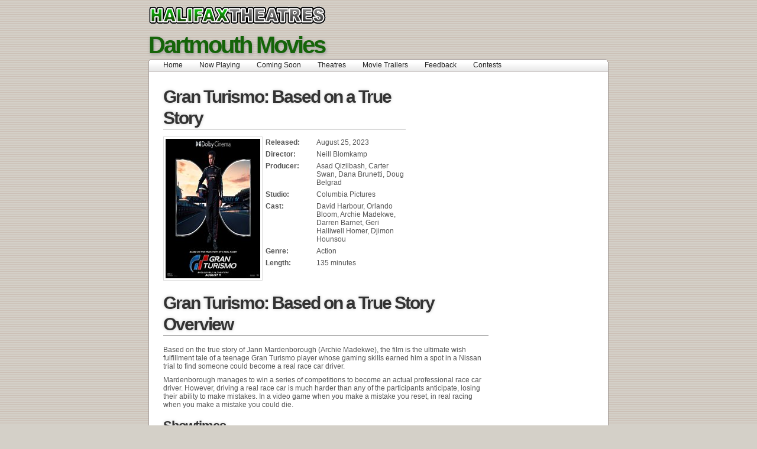

--- FILE ---
content_type: text/html; Charset=iso-8859-1
request_url: http://www.halifaxtheatres.ca/movie/Nova+Scotia/Dartmouth/Cineplex+Cinemas+Dartmouth+Crossing/Gran+Turismo%3A+Based+on+a+True+Story/168165
body_size: 3375
content:

<!DOCTYPE html PUBLIC "-//W3C//DTD XHTML 1.1//EN" "http://www.w3.org/TR/xhtml11/DTD/xhtml11.dtd">


<html xmlns="http://www.w3.org/1999/xhtml" xml:lang="en">
<head>
  <title>Cineplex Cinemas Dartmouth Crossing | Movie Listings | Showtimes</title>
  <meta http-equiv="content-type" content="text/html; charset=iso-8859-1" />
  <meta http-equiv="imagetoolbar" content="no" />
  <meta name="keywords" content="Cineplex Cinemas Dartmouth Crossing, movie reviews,  Movie Listings,  Showtimes, Front Row Centre" />
  <meta name="description" content="Movie Listings and times for Cineplex Cinemas Dartmouth Crossing. This theatre is in Dartmouth, nova scotia." />
  <link type="text/css" rel="stylesheet" href="/_css/basic.css" />
  <style type="text/css" media="print">
    /* <![CDATA[ */ @import "/_css/print.css"; /* ]]> */
  </style>
  <style type="text/css" media="screen">
    /* <![CDATA[ */ @import "/_css/screen.css"; /* ]]> */
  </style>

	<script src="https://maps.googleapis.com/maps/api/js?key=AIzaSyDMstep8pXPVwtL6bDDWmFrfWefmNyOTE8" type="text/javascript"></script>
	<script src="/scripts/showmapv3.js" type="text/javascript"></script>

  <script async='async' src='https://www.googletagservices.com/tag/js/gpt.js' type="text/javascript"></script>
  <script type="text/javascript">
    var googletag = googletag || {};
    googletag.cmd = googletag.cmd || [];
    googletag.cmd.push(function () {
      googletag.defineSlot('/26924457/halifaxtheatres/ros_leaderboard_atf', [728, 90], 'leaderboardatf').addService(googletag.pubads());
      googletag.defineSlot('/26924457/halifaxtheatres/ros_rec_atf', [300, 250], 'bigboxatf').addService(googletag.pubads());
      googletag.pubads().enableSingleRequest();
      googletag.enableServices();
    });
  </script>

</head>
<body>
  <div id="mapInfo">
  </div>
  <!-- MASHEAD -->
  <div class="segment brand noprint">
    <h1><a href="/">halifax movie theatres</a></h1>
  </div>
  <!-- leaderboard ad -->
  <div class="segment ads-top noprint" id='leaderboardatf'>
<script>
googletag.cmd.push(function() { googletag.display('leaderboardatf'); });
</script>
</div>
  <!-- interstitial ad -->
  
  <!-- MASHEAD -->
  <div class="segment masthead">
    <h1><a href="/cinema/nova+scotia/Dartmouth">Dartmouth Movies</a></h1>
  </div>
  <!-- NAVIGATION -->
  <ul class="navigation noprint">
	<li><a href="/" title="Halifax Movie Theatres">Home</a></li>
	<li><a href="/nova+scotia/Dartmouth/allmovies">Now Playing</a></li>
	<li><a href="/nova+scotia/Dartmouth/newreleases">Coming Soon</a></li>
	<li><a href="/cinema/nova+scotia/Dartmouth" title="Dartmouth Theatres">Theatres</a></li>
	<li><a href="https://www.tribute.ca/movietrailers/new-trailers/" target="_blank" title="Movie Trailers">Movie Trailers</a></li>
			
			<li><a href="/contactus/nova+scotia/Dartmouth">Feedback</a></li>
	
	<li><a href="http://www.tribute.ca/contests/" target="_blank" title="Movie Contests">Contests</a></li>
</ul>

  <!-- MAIN AREA -->
  <div class="segment content">
    <!-- CONTENT (A) -->
    <div class="content-a">
      <h1>Gran Turismo: Based on a True Story</h1>
      <div class="art-split">
        <img src="https://www.tribute.ca/poster/160x236/gran-turismo-171274.jpg" alt="Gran Turismo: Based on a True Story" />
        <table cellpadding="3" cellspacing="0" border="0">
          <tr>
            <td class="mHeading" valign="top">Released:</td>
            <td>August 25, 2023</td>
          </tr>
          <tr>
            <td class="mHeading" valign="top">Director:</td>
            <td>Neill Blomkamp</td>
          </tr>
          <tr>
            <td class="mHeading" valign="top">Producer:</td>
            <td>Asad Qizilbash, Carter Swan, Dana Brunetti, Doug Belgrad</td>
          </tr>
          <tr>
            <td class="mHeading" valign="top">Studio:</td>
            <td>Columbia Pictures</td>
          </tr>
          <tr>
            <td class="mHeading" valign="top">Cast:</td>
            <td>David Harbour, Orlando Bloom, Archie Madekwe, Darren Barnet, Geri Halliwell Homer, Djimon Hounsou</td>
          </tr>
          <tr>
            <td class="mHeading" valign="top">Genre:</td>
            <td>Action</td>
          </tr>
          <tr>
            <td class="mHeading" valign="top">Length:</td>
            <td>135 minutes</td>
          </tr>
        </table>
        <!--	
						<dt>Score</dt>
							<dd>6.67 / 10.00</dd>
						-->
        <!--<p style="text-align: center;"><a href="/cgi-bin/rreview.cgi?MovieID=13518">Read reviews</a></p>-->
      </div>
    </div>
    <!-- bigbox ad -->
    <div class="ads-a noprint" id='bigboxatf'>
<script>
googletag.cmd.push(function() { googletag.display('bigboxatf'); });
</script>
</div>
    <br />
    <!-- CONTENT (B) -->
    <div class="content-b">
      
      <h1>Gran Turismo: Based on a True Story Overview</h1>
      <p>Based on the true story of Jann Mardenborough (Archie Madekwe), the film is the ultimate wish fulfillment tale of a teenage Gran Turismo player whose gaming skills earned him a spot in a Nissan trial to find someone could become a real race car driver.</p>
<p>Mardenborough manages to win a series of competitions to become an actual professional race car driver. However, driving a real race car is much harder than any of the participants anticipate, losing their ability to make mistakes. In a video game when you make a mistake you reset, in real racing when you make a mistake you could die.</p>

      <h2>Showtimes</h2>
      
			(No Showtimes Listings)
		<script type='text/javascript'> var jsonmap = [];</script>
    </div>
    <!-- skyscraper ad -->
    <!-- include virtual="/banners/sky.asp" -->
    <br />

    
  </div>
  <!-- COPYRIGHT -->
  <div class="segment copyright">
	<p>
	
		Copyright &copy; 2026 Tribute Entertainment Media Group <br />
		<a href="http://www.tribute.ca/theatres/Nova+Scotia/Halifax" title="Halifax Showtimes" target="_blank">Halifax Showtimes</a> powered by <a href="http://www.tribute.ca/" title="Tribute.ca" target="_blank">Tribute.ca</a> | <a href="http://www.foodinc.ca/NovaScotia/Halifax/" title="Restaurants in Halifax">Restaurants in Halifax</a><br />

		<a href="http://www.canadamovies.ca/" target="_blank" title="Canada Movies">Canada Movies</a> | 
		<a href="http://www.cinemacalgary.com/" target="_blank" title="Cinema Calgary">Cinema Calgary</a> | 
		<a href="http://www.montrealmovies.ca/" target="_blank" title="Montreal  Movies">Montreal Movies</a> | 
		<a href="http://www.horairemontreal.com/" target="_blank" title="Horaire Montreal">Horaire Montreal</a> | 		
		<a href="http://www.torontomovies.ca/" target="_blank" title="Toronto Movies">Toronto Movies</a> | 
		<a href="http://www.vancouvermovies.ca/" target="_blank" title="Vancouver Movies">Vancouver Movies</a> | 		
		<a href="http://contests.tribute.ca/" target="_blank" title="Contests">Contests</a><br />
        <!--  10/13/aa -->

		
</p>
</div>



<!-- Begin comScore Tag -->
<script>
	var _comscore = _comscore || [];
	_comscore.push({ c1: "2", c2: "6035720" });
	(function () {
		var s = document.createElement("script"), el = document.getElementsByTagName("script")[0]; s.async = true;
		s.src = (document.location.protocol == "https:" ? "https://sb" : "http://b") + ".scorecardresearch.com/beacon.js";
		el.parentNode.insertBefore(s, el);
	})();
</script>
<noscript>
  <img src="http://b.scorecardresearch.com/p?c1=2&c2=6035720&cv=2.0&cj=1" />
</noscript>
<!-- End comScore Tag -->





<!-- Google tag (gtag.js) -->
<script async src="https://www.googletagmanager.com/gtag/js?id=G-RTJM73SXFV"></script>
<script>
  window.dataLayer = window.dataLayer || [];
  function gtag(){dataLayer.push(arguments);}
  gtag('js', new Date());

  gtag('config', 'G-RTJM73SXFV');
</script>

</body>
</html>


--- FILE ---
content_type: text/html; charset=utf-8
request_url: https://www.google.com/recaptcha/api2/aframe
body_size: 257
content:
<!DOCTYPE HTML><html><head><meta http-equiv="content-type" content="text/html; charset=UTF-8"></head><body><script nonce="JmSeZau0HMW2TqJbnU_owg">/** Anti-fraud and anti-abuse applications only. See google.com/recaptcha */ try{var clients={'sodar':'https://pagead2.googlesyndication.com/pagead/sodar?'};window.addEventListener("message",function(a){try{if(a.source===window.parent){var b=JSON.parse(a.data);var c=clients[b['id']];if(c){var d=document.createElement('img');d.src=c+b['params']+'&rc='+(localStorage.getItem("rc::a")?sessionStorage.getItem("rc::b"):"");window.document.body.appendChild(d);sessionStorage.setItem("rc::e",parseInt(sessionStorage.getItem("rc::e")||0)+1);localStorage.setItem("rc::h",'1769509047605');}}}catch(b){}});window.parent.postMessage("_grecaptcha_ready", "*");}catch(b){}</script></body></html>

--- FILE ---
content_type: text/css
request_url: http://www.halifaxtheatres.ca/_css/screen.css
body_size: 2518
content:
			/* 11am...8am */
			
			body {
				background: #d4d0c8 url("../_gui/body.bg.png");
				font: 9pt/120% "Lucida Grande", sans-serif;
				color: #555;
				text-align: center;
				margin: 0;
				}
			div, img, .zero {
				margin: 0;
				border: 0;
				padding: 0;
				}
			a {
				color: #3366cc;
				color: #113399;
				}
			a:hover {
				text-decoration: none;
				}
			h1 {
				font: 30px/120% Arial, "MS Sans Serif", Geneva, sans-serif;
				font-weight: bolder;
				letter-spacing: -2px;
				color: #333;
				border-bottom: 1px solid #888;
				text-shadow: 0 0 5px #ccc;
				margin: 0 0 .4em 0;
				padding: 0;
				}
			h2, h3, h4 {
				font: 22px/120% Arial, "MS Sans Serif", Geneva, sans-serif;
				font-weight: bolder;
				letter-spacing: -1px;
				color: #333;
				text-shadow: 0 0 5px #ccc;
				margin: .5em 0 0 0;
				padding: 0;
				}
			p, address {
				margin: 0;
				padding: .4em 0;
				}
			p.showtime {
				color: #000;
				padding: .1em 0 .1em 0;
				}
			.segment {
				text-align: left;
				width: 778px;
				margin: auto;
				padding: 0 25px;
				voice-family: "\"}\"";
				voice-family: inherit;
				width: 728px;
				}
			.segment-narrow {
				text-align: left;
				width: 502px;
				margin: auto;
				padding: 0 25px;
				voice-family: "\"}\"";
				voice-family: inherit;
				width: 452px;
				}
			.segment br, .segment-narrow br {
				clear: both;
				}

			.masthead {
				width: 778px;
				padding: 0;
				}
			.masthead h1 {
	font: 40px/120% Arial, "MS Sans Serif", Geneva, sans-serif;
	font-weight: bolder;
	letter-spacing: -3px;
	color: #990000;
	color: #156409;
	margin: 0;
	padding: 0;
	border: 0;
	text-shadow: 1px 2px 5px #999;
				}
			.masthead h1 a {
	/*color: inherit;
				text-decoration: inherit;*/
				color: #156409;
	text-decoration: none;
				}

			.brand {
				width: 778px;
				padding: 0;
				}
			.brand h1 {
				font: 30px/120% Arial, "MS Sans Serif", Geneva, sans-serif;
				font-weight: bolder;
				letter-spacing: -2px;
				margin: 0;
				padding: 0;
				border: 0;
				/* image replacer */
				text-indent: -9999em;
				height: 52px;
				background: transparent url("../_gui/halifax.png") no-repeat 0% 50%;
				}
			.brand h1 a {
				color: inherit;
				text-decoration: none;
				display: block;
				height: 100%;
				width: 50%;
				}
			.brand-narrow {
				width: 502px;
				padding: 0;
				text-align: center;
				background: transparent url("../_gui/narrow.top.png") no-repeat left bottom;
				}
			.brand-narrow h1 {
				font: 30px/120% Arial, "MS Sans Serif", Geneva, sans-serif;
				font-weight: bolder;
				letter-spacing: -2px;
				margin: 0;
				padding: 20px 0;
				border: 0;
				/* image replacer */
				text-indent: -9999em;
				height: 32px;
				background: transparent url("../_gui/canada.movies.png") no-repeat 50% 50%;
				voice-family: "\"}\"";
				voice-family: inherit;
				height: 72px;
				}
			.brand-narrow h1 a {
				color: inherit;
				text-decoration: none;
				display: block;
				height: 100%;
				width: 100%;
				}


			.content {
				padding-top: 15px;
				background: #fff url("../_gui/content.bg.png") repeat-y left;
				}
			.content-narrow {
				padding-top: 15px;
				background: #fff url("../_gui/narrow.bg.png") repeat-y left;
				}

			.copyright {
				background: transparent url("../_gui/content.bottom.png") no-repeat left top;
				text-align: center;
				padding: 10px auto 10px auto;
				font-size: 11px;
				}
			.copyright-narrow {
				background: transparent url("../_gui/narrow.bottom.png") no-repeat left top;
				text-align: center;
				padding: 10px auto 10px auto;
				font-size: 11px;
				}
			.copyright p, .copyright-narrow p {
				margin: 0;
				padding: 20px;
				}


			.content-a {
				float: left;
				width: 410px; /* 710 - ads */
				padding: 10px 0;
				}
			.ads-a {
				float: right;
				width: 300px;
				padding: 10px 0;
				}
			.content-b {
				float: left;
				width: 550px;
				padding: 10px 0;
				}
			.ads-b {
				float: right;
				width: 160px;
				padding: 2px;
				background-color:#f1f1f1;
				}
			.clump-50 {
				float: left;
				width: 226px; /* 710 - ads */
				padding: 0 26px 20px 0;
				voice-family: "\"}\"";
				voice-family: inherit;
				width: 200px;
				}
			.clump-50 h2 {
	color: #990000;
	color: #156409;
				}
			
			
			/* MOVIELIST @@@@@@@@@@@@@@@@@@@*/
			.movielist {
				padding: 0 0 10px 80px;
				clear: both;
				}
			.movielist img {
				float: left;
				clear: left;
				position: relative;
				margin: 0 0 10px -80px;
				border: 1px solid #ddd;
				padding: 3px;
				}
			.movielist h2 {
				font-size: 16px;
				margin: 5px 0 0 0;
				}
			.movielist h2 small {
				letter-spacing: 0;
				color: #666;
				font-weight: normal;
				font-size: 12px;
				}
			.movielist h2 small b {
	color: #156409;
				}
			
			h1.movielist {
				font-size: 18px;
				margin: 20px 0 0 0;
				padding: 0;
				}
			h2.movielist {
				font-size: 16px;
				margin: 15px 0 0 0;
				padding: 0;
				}
			h2.movielist small {
				letter-spacing: 0;
				color: #666;
				font-weight: normal;
				font-size: 12px;
				}
			h2.movielist small b {
	color: #156409;
				}
			
			ul.showtime {
				list-style-type: none;
				padding: 0;
				margin: 0;
				}
			ul.showtime li {
				color: #000;
				padding: .1em 0 .1em 0;
				}
			
			.stars big {
				font-size: 25px;
				letter-spacing: -2px;
				color: #ccc;
				}
			
			img.screenshots {
				float: left;
				margin: 5px 15px 5px 0;
				padding: 3px;
				border: 1px solid #ddd;
				}
			
			/* ART-SPLIT @@@@@@@@@@@@@@@@@@@*/

			div.art-split {
				margin: 0 0 0 170px;
				}
			div.art-split img {
				position: relative;
				float: left;
				margin-left: -170px;
				padding: 3px;
				border: 1px solid #ddd;
				}



			/* MOVIE @@@@@@@@@@@@@@@@@@@*/

			dl.movie {
				margin: 0 0 15px 0;
				padding: 0 0 0 20%;
				}
			dl.movie dt {
				width: 40%;
				float: left;
				position: relative;
				margin-left: -20%;
				text-align: right;
				color: #999;
				font-weight: bold;
				}
			dl.movie dd {
				width: 55%;
				padding-left: 5px;
				}
			.mHeading {
				width: 80px;
				font-weight: bold;
			}


			/* REVIEW @@@@@@@@@@@@@@@@@@@*/

			img.review {
				position: relative;
				float: left;
				margin: 10px 0 0 0;
				padding: 3px;
				border: 1px solid #ddd;
				}
			p.review {
				margin: 10px 0 10px 170px;
				padding: 10px 0;
				}
			blockquote.review {
				margin: 10px 0 10px 170px;
				padding: 10px 0;
				border-top: 1px solid #aaa;
				}
			blockquote.review p big b {
	color: #156409;
	padding: 10px 0;
				}
			blockquote.review p cite {
				font-style: normal;
				font-size: 11px;
				color: #999;
				}
			table.review {
				font-size: 11px;
				border-collapse: collapse;
				margin: 10px 0;
				width: 100%;
				line-height: 120%;
				border-top: 1px solid #ddd;
				border-left: 1px solid #ddd;
				border-right: 1px solid #ddd;
				}
			table.review caption {
				font-size: 11px;
				margin: 0;
				padding: 3px 4px;
				border-top: 1px solid #ddd;
				border-left: 1px solid #ddd;
				border-right: 1px solid #ddd;
				}
			table.review th, table.review td {
				text-align: left;
				text-align: center;
				padding: 3px 4px;
				border-bottom: 1px solid #ddd;
				}
			table.review th {
				border-bottom: 1px solid #ddd;
				background-color: #eee;
				color: #222;
				}
			
			
			/* THEATRE INFO @@@@@@@@@@@@@@@@@@@*/
			
			address.theatre-address {
				font-style: normal;
				float: left;
				}

			address.theatre-address big {
				color: red;
				font-size: 18px;
				}
			
			ul.theatres {
				list-style-type: none;
				margin: 0;
				padding: 0;
				}
			ul.theatres li {
				margin: 0;
				padding: 3px;
				}
			
			table.theatre-prices {
				float: right;
				font-size: 11px;
				border-collapse: collapse;
				margin: 0 0 10px 0;
				line-height: 120%;
				border-top: 1px solid #ddd;
				border-left: 1px solid #ddd;
				border-right: 1px solid #ddd;
				}
			table.theatre-prices th, table.theatre-prices td {
				text-align: left;
				text-align: center;
				padding: 3px 4px;
				border-bottom: 1px solid #ddd;
				color: green;
				}
			table.theatre-prices th {
				border-bottom: 1px solid #ddd;
				color: #999;
				text-align: right;
				}
			p.theatre-prices {
				clear: both;
				text-align:
				}



			/* OPTIONFORM @@@@@@@@@@@@@@@@@@@*/
			
			.optionform {
				margin: 10px 0 10px 0;
				padding: 0;
				border: 0;
				}
			.optionform fieldset {
				margin: 0 0 10px 0;
				padding: 0;
				border: 0;
				}
			.optionform fieldset legend {
				font: 22px/120% Arial, "MS Sans Serif", Geneva, sans-serif;
				font-weight: bolder;
				letter-spacing: -1px;
				color: #333;
				text-shadow: 0 0 5px #ccc;
				margin: .5em 0 0 0;
				padding: .5em 0 0 0;
				}
			
			
			/* NAVIGATION @@@@@@@@@@@@@@@@@@@*/
			
			ul.navigation {
				list-style: none;
				clear: both;
				text-align: left;
				background: transparent url("../_gui/content.top.png") no-repeat left top;
				width: 778px;
				margin: 0 auto;
				padding: 3px 25px;
				border-bottom: 1px solid #a59d9b;
				voice-family: "\"}\"";
				voice-family: inherit;
				width: 728px;
				}
			ul.navigation li {
				display: inline;
				padding-right: 25px;
				}
			ul.navigation li a {
				color: #222;
				text-decoration: none;
				}
			ul.navigation li a:hover {
				color: #777;
				text-decoration: none;
				}

--- FILE ---
content_type: application/javascript
request_url: http://www.halifaxtheatres.ca/scripts/showmapv3.js
body_size: 2641
content:
// Google Maps

//<![CDATA[

var map = null;
var marker = null;
var markers = [];
var infowindow;
var thresmap = [];

function showAddressByCoordinatesV3(mapNum, tname, address, lat, lon) { 
	  mapString = "map" + mapNum;
	  if(document.getElementById(mapString).style.width == "580px"){
			document.getElementById(mapString).style.width="0px";
			document.getElementById(mapString).style.height="0px";
			document.getElementById(mapString).style.visibility="hidden";
	  }else {
		document.getElementById(mapString).style.visibility="visible";
		document.getElementById(mapString).style.width="580px";
		document.getElementById(mapString).style.height="300px";
		document.getElementById(mapString).style.border="solid 1px #000000";
		document.getElementById(mapString).style.margin = "12px 0 12px 0";
		var location = new google.maps.LatLng(lat, lon);
		var myOptions = {
		    zoom: 15,
		    mapTypeId: google.maps.MapTypeId.ROADMAP,
		    center: location
		}
		map = new google.maps.Map(document.getElementById(mapString), myOptions);
		var bounds = new google.maps.LatLngBounds();
		marker = new google.maps.Marker(
              {
                 position: location,
                 map: map,
                 title: tname
             }); 
		//markers[i].setTitle(message[i].replace(/(<([^>]+)>)/ig, ''));
        attachSecretMessage2(marker, "<span class='error'>" + address + "</span>");
		bounds.extend(location);
		//map.fitBounds(bounds);
	  }

}

function showAddressV3(map_canvas, thname, address, lat, lon) {
    var arrName = thname.split("///");
    var arraddr = address.split("///");
    var arrlat = lat.split("///");
    var arrlon = lon.split("///");
    var myOptions = {
        mapTypeId: google.maps.MapTypeId.ROADMAP
    }
    map = new google.maps.Map(document.getElementById( map_canvas ), myOptions);   
    if(typeof arrName != "undefined")
    {                
        var bounds = new google.maps.LatLngBounds();              
        for (var i = 0; i < arrName.length; i++) {
            var location = new google.maps.LatLng(arrlat[i], arrlon[i]);
            markers[i]  = new google.maps.Marker(
                        { 
                         icon: "http://www.tribute.ca/images/markers/marker" + (i+1) + ".png",
                         position: location,
                         map: map,
                         title:arrName[i]
                        });
            var j = i + 1;
            //markers[i].setTitle(message[i].replace(/(<([^>]+)>)/ig, '')); 
            attachSecretMessage(markers[i], "<span class='error'>" + arraddr[i] + "</span>");
            bounds.extend(location);
        }
        setMinZoom(map, 15);         
        map.fitBounds(bounds); 
    }
}
//multiply maps with different mapnumber, map1, map2...
function showAddressByCoordinatesV3ByJson(mapNum, jsonmap) { 
	  mapString = "map" + mapNum;
	  if(document.getElementById(mapString).style.width == "580px"){
			document.getElementById(mapString).style.width="0px";
			document.getElementById(mapString).style.height="0px";
			document.getElementById(mapString).style.visibility="hidden";
	  }else {
		document.getElementById(mapString).style.visibility="visible";
		document.getElementById(mapString).style.width="580px";
		document.getElementById(mapString).style.height="300px";
		document.getElementById(mapString).style.border="solid 1px #000000";
		document.getElementById(mapString).style.margin="12px 0 12px 0";
		var location = new google.maps.LatLng(jsonmap[0].lat, jsonmap[0].lon);
		var myOptions = {
		    zoom: 15,
		    mapTypeId: google.maps.MapTypeId.ROADMAP,
		    center: location
		}
		map = new google.maps.Map(document.getElementById(mapString), myOptions);
		var bounds = new google.maps.LatLngBounds();
		marker = new google.maps.Marker(
              {
                 position: location,
                 map: map,
                 title: jsonmap[0].tname
             }); 
		//markers[i].setTitle(message[i].replace(/(<([^>]+)>)/ig, ''));
        attachSecretMessage2(marker, "<span class='error'>" + jsonmap[0].message + "</span>");
		bounds.extend(location);
		//map.fitBounds(bounds);
	  }		
}

// show a group of markers in one map
function showAddressV3ByJson(map_canvas, jsonmap) {
    var myOptions = {
        mapTypeId: google.maps.MapTypeId.ROADMAP
    }
    map = new google.maps.Map(document.getElementById(map_canvas), myOptions);
    if (typeof jsonmap != "undefined") {
        var bounds = new google.maps.LatLngBounds();
        var i = 0;
        for (var item in jsonmap) {
            var location = new google.maps.LatLng(jsonmap[i].lat, jsonmap[i].lon);
            markers[i] = new google.maps.Marker(
                        {
                            icon: "http://www.tribute.ca/images/markers/marker" + (i + 1) + ".png",
                            position: location,
                            map: map,
                            title: jsonmap[i].title
                        });
            //markers[i].setTitle(message[i].replace(/(<([^>]+)>)/ig, ''));
                        attachSecretMessage(markers[i], "<div style='text-align:left;width: 240px; height:90px;'>" + jsonmap[i].message + "</div>"); //"<span class='error'>" + jsonmap[i].message + "</span>");
            bounds.extend(location);
            i++;
        }
        setMinZoom(map,15);
        map.fitBounds(bounds);
    }
}
// show one restaurant and one theatre
function showMapOfTheatreAndRestaurant(mapNum, jsonmap) {
    mapString = "map" + mapNum;
    if (document.getElementById(mapString).style.width == "580px") {
        document.getElementById(mapString).style.width = "0px";
        document.getElementById(mapString).style.height = "0px";
        document.getElementById(mapString).style.visibility = "hidden";
    } else {
        document.getElementById(mapString).style.visibility = "visible";
        document.getElementById(mapString).style.width = "580px";
        document.getElementById(mapString).style.height = "300px";
        document.getElementById(mapString).style.border = "solid 1px #000000";
        document.getElementById(mapString).style.margin = "12px 0 12px 0";
        var myOptions = {
            mapTypeId: google.maps.MapTypeId.ROADMAP
        }
        thresmap[mapNum] = new google.maps.Map(document.getElementById(mapString), myOptions);
        var markerthres = [];
        var bounds = new google.maps.LatLngBounds();
        var location0 = new google.maps.LatLng(jsonmap[0].lat, jsonmap[0].lon);
        markerthres[0] = new google.maps.Marker(
              {
                  icon: "http://www.google.com/mapfiles/markerR.png",
                  position: location0,
                  map: thresmap[mapNum],
                  title: jsonmap[0].tname
              });
       attachSecretMessage3(markerthres[0], "<span >" + jsonmap[0].message + "</span>", thresmap[mapNum]);
       bounds.extend(location0);
       var location1 = new google.maps.LatLng(jsonmap[1].lat, jsonmap[1].lon);
       markerthres[1] = new google.maps.Marker(
       {
          icon: "http://www.google.com/mapfiles/ms/icons/green-dot.png",
          position: location1,
          map: thresmap[mapNum],
          title: jsonmap[1].tname
       });
       attachSecretMessage3(markerthres[1], "<div style='text-align:left;width: 200px; height:100px;'>" + jsonmap[1].message + "</div>", thresmap[mapNum]);
       bounds.extend(location1);
       setMinZoom(thresmap[mapNum], 15);
       thresmap[mapNum].fitBounds(bounds);       
    }		
}

function showAddressByCoordinates(address, lat, lon) {
    
  point = new GLatLng(lat,lon);
  map.setCenter(point, 13);
  var marker = new GMarker(point);
  map.addOverlay(marker);
  marker.openInfoWindowHtml("<span class='error'>" + address + "</span>");

}
// one fixed position map listener
function attachSecretMessage(marker, message) { 
    google.maps.event.addListener(marker, 'click', function() {
        if (infowindow) infowindow.close();
        infowindow = new google.maps.InfoWindow(
        {           
          content: message,
          size: new google.maps.Size(200, 50)
        });
        infowindow.open(map, marker);
        if (map.getZoom() > 15) { map.setZoom(15); }
    });
}
//for one view/hide  map with infowindows show automatically.
function attachSecretMessage2(marker, message) {
    infowindow = new google.maps.InfoWindow(
        {
            content: message,
            size: new google.maps.Size(200, 50)
        });
        infowindow.open(map, marker);
        google.maps.event.addListener(marker, 'click', function() {
        infowindow.open(map, marker);
        if (map.getZoom() > 15) { map.setZoom(15); }
    });
}
// for multiply maps
function attachSecretMessage3(marker, message, mymap) {
    infowindow = new google.maps.InfoWindow(
        {
            content: message
        });
        google.maps.event.addListener(marker, 'click', function() {
            infowindow.setContent(message);
            infowindow.open(mymap, marker);
        });
}

function setMinZoom(mymap,zoomNum) {
    google.maps.event.addListener(mymap, 'zoom_changed', function() {
        zoomChangeBoundsListener =
        google.maps.event.addListener(mymap, 'bounds_changed', function(event) {
        if (this.getZoom() > zoomNum && this.initialZoom == true) {
                // Change max/min zoom here
                this.setZoom(zoomNum);
                this.initialZoom = false;
            }
            google.maps.event.removeListener(zoomChangeBoundsListener);
        });
    });
    mymap.initialZoom = true;
}
//]]>

